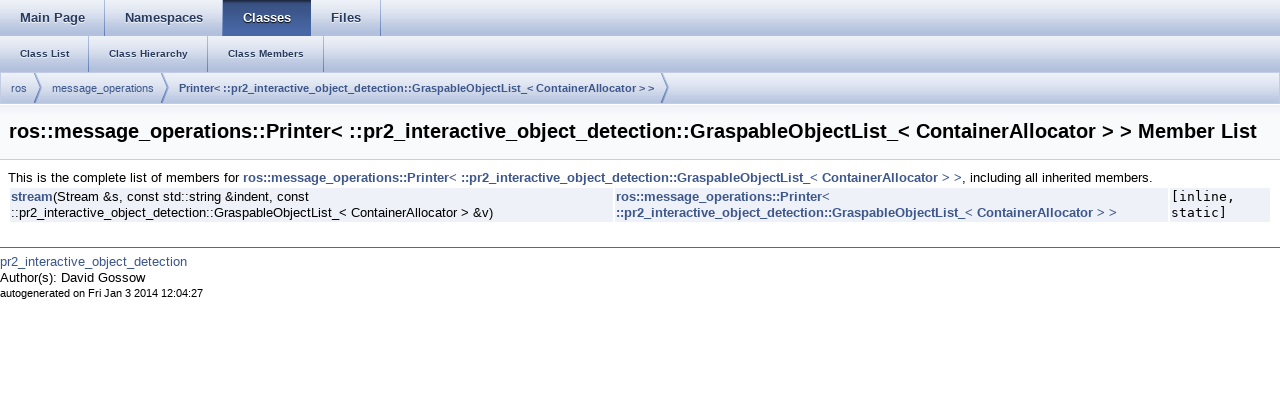

--- FILE ---
content_type: text/html
request_url: http://docs.ros.org/en/fuerte/api/pr2_interactive_object_detection/html/structros_1_1message__operations_1_1Printer_3_01_1_1pr2__interactive__object__detection_1_1Grasp8ef401d09cfb2eedd6219172ef784c65.html
body_size: 3644
content:
<html><head><meta http-equiv="Content-Type" content="text/html;charset=utf-8">
<title>pr2_interactive_object_detection: Member List</title>
<link href="doxygen.css" rel="stylesheet" type="text/css">
<link href="tabs.css" rel="stylesheet" type="text/css">


<link rel="canonical" href="http://docs.ros.org/fuerte/api/pr2_interactive_object_detection/html/structros_1_1message__operations_1_1Printer_3_01_1_1pr2__interactive__object__detection_1_1Grasp8ef401d09cfb2eedd6219172ef784c65.html" />
</head>
<body onload='searchBox.OnSelectItem(0);'>
<!-- Generated by Doxygen 1.7.6.1 -->
  <div id="navrow1" class="tabs">
    <ul class="tablist">
      <li><a href="index.html"><span>Main&#160;Page</span></a></li>
      <li><a href="namespaces.html"><span>Namespaces</span></a></li>
      <li class="current"><a href="annotated.html"><span>Classes</span></a></li>
      <li><a href="files.html"><span>Files</span></a></li>
    </ul>
  </div>
  <div id="navrow2" class="tabs2">
    <ul class="tablist">
      <li><a href="annotated.html"><span>Class&#160;List</span></a></li>
      <li><a href="inherits.html"><span>Class&#160;Hierarchy</span></a></li>
      <li><a href="functions.html"><span>Class&#160;Members</span></a></li>
    </ul>
  </div>
  <div id="nav-path" class="navpath">
    <ul>
      <li class="navelem"><a class="elRef" doxygen="angles.tag:../../../api/angles/html/" href="../../../api/angles/html/namespaceros.html">ros</a>      </li>
      <li class="navelem"><a class="elRef" doxygen="roscpp_traits.tag:../../../api/roscpp_traits/html/" href="../../../api/roscpp_traits/html/namespaceros_1_1message__operations.html">message_operations</a>      </li>
      <li class="navelem"><a class="el" href="structros_1_1message__operations_1_1Printer_3_01_1_1pr2__interactive__object__detection_1_1Grasp5ece00eb808d82a9306d0625161fc8a9.html">Printer&lt; ::pr2_interactive_object_detection::GraspableObjectList_&lt; ContainerAllocator &gt; &gt;</a>      </li>
    </ul>
  </div>
</div>
<div class="header">
  <div class="headertitle">
<div class="title">ros::message_operations::Printer&lt; ::pr2_interactive_object_detection::GraspableObjectList_&lt; ContainerAllocator &gt; &gt; Member List</div>  </div>
</div><!--header-->
<div class="contents">
This is the complete list of members for <a class="el" href="structros_1_1message__operations_1_1Printer_3_01_1_1pr2__interactive__object__detection_1_1Grasp5ece00eb808d82a9306d0625161fc8a9.html">ros::message_operations::Printer&lt; ::pr2_interactive_object_detection::GraspableObjectList_&lt; ContainerAllocator &gt; &gt;</a>, including all inherited members.<table>
  <tr class="memlist"><td><a class="el" href="structros_1_1message__operations_1_1Printer_3_01_1_1pr2__interactive__object__detection_1_1Grasp5ece00eb808d82a9306d0625161fc8a9.html#a44dab0bcc19a5d7d12285329f9d0de10">stream</a>(Stream &amp;s, const std::string &amp;indent, const ::pr2_interactive_object_detection::GraspableObjectList_&lt; ContainerAllocator &gt; &amp;v)</td><td><a class="el" href="structros_1_1message__operations_1_1Printer_3_01_1_1pr2__interactive__object__detection_1_1Grasp5ece00eb808d82a9306d0625161fc8a9.html">ros::message_operations::Printer&lt; ::pr2_interactive_object_detection::GraspableObjectList_&lt; ContainerAllocator &gt; &gt;</a></td><td><code> [inline, static]</code></td></tr>
</table></div><!-- contents -->

<br clear="all" />
<hr size="1"><div style="align: right;">
<a href="http://ros.org/wiki/pr2_interactive_object_detection">pr2_interactive_object_detection</a><br />
Author(s): David Gossow</br />
<small>autogenerated on Fri Jan 3 2014 12:04:27</small>
</div>
</body>
</html>
